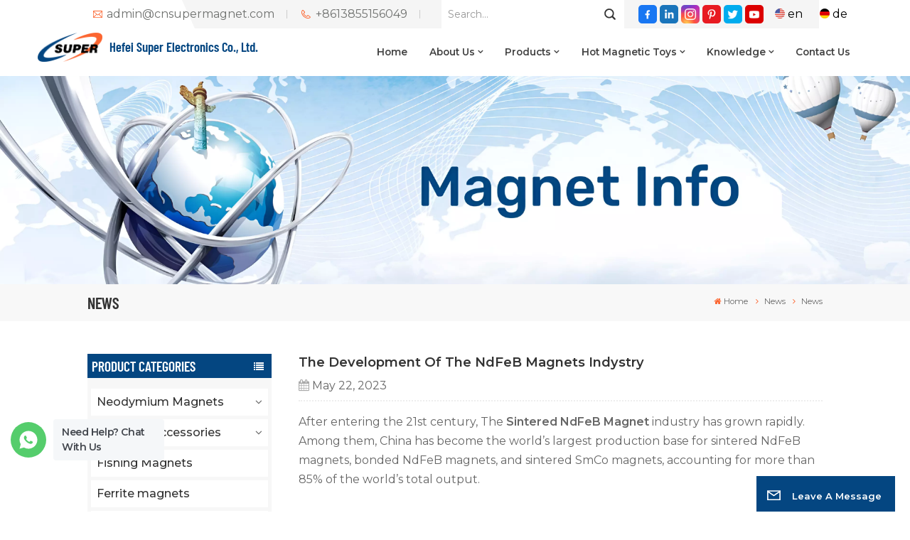

--- FILE ---
content_type: text/html; charset=UTF-8
request_url: https://www.cnsupermagnet.com/the-development-of-the-ndfeb-magnets-indystry
body_size: 19668
content:
<!DOCTYPE html PUBLIC "-//W3C//DTD XHTML 1.0 Transitional//EN" "http://www.w3.org/TR/xhtml1/DTD/xhtml1-transitional.dtd">
<html xmlns="http://www.w3.org/1999/xhtml">
<head>
<meta http-equiv="X-UA-Compatible" content="IE=edge">
<meta name="viewport" content="width=device-width, initial-scale=1.0,maximum-scale=1, user-scalable=no">
<meta http-equiv="Content-Type" content="text/html; charset=utf-8" />
<meta http-equiv="X-UA-Compatible" content="IE=edge,Chrome=1" />
<meta http-equiv="X-UA-Compatible" content="IE=9" />
<meta http-equiv="Content-Type" content="text/html; charset=utf-8" />
	<meta name="google-site-verification" content="e-rMj1A25XpUwYgyLG16AlXeTxIUXG6FRxAPGYQunW4" />

<meta name="yandex-verification" content="ed18e6779a731f99" />
	<meta name="csrf-token" content="yPyHEHiE1o4QBGZaKlVAR5vC8JUrJTzDLGz5ALNg">
	<title>The Development Of The NdFeB Magnets Indystry - Cnsupermagnet.com</title>
	<meta name="description" content="After entering the 21st century, The Sintered NdFeB Magnet industry has grown rapidly. Among them, China has become the world&rsquo;s largest production base for sintered NdFeB magnets, bonded NdFeB magnets, and sintered SmCo magnets, accounting for more than 85% of the world&rsquo;s total output.
&" />
	<meta name="keywords" content="The Development Of The NdFeB Magnets Indystry" />
	<link rel="shortcut icon" href="https://www.cnsupermagnet.com/favicon.ico" type="image/png">
	<link type="text/css" rel="stylesheet" href="https://www.cnsupermagnet.com/images/moban.css">
			<link rel="alternate" hreflang="en" href="https://www.cnsupermagnet.com/the-development-of-the-ndfeb-magnets-indystry" />
			<link rel="alternate" hreflang="de" href="https://de.cnsupermagnet.com/the-development-of-the-ndfeb-magnets-indystry" />
	<link type="text/css" rel="stylesheet" href="https://www.cnsupermagnet.com/front/css/font-awesome.min.css">
<link type="text/css" rel="stylesheet" href="https://www.cnsupermagnet.com/front/css/animate.css" />
<link type="text/css" rel="stylesheet" href="https://www.cnsupermagnet.com/front/css/style.css">
	<link rel="preconnect" href="https://fonts.googleapis.com">
<link rel="preconnect" href="https://fonts.gstatic.com" crossorigin>
<link href="https://fonts.googleapis.com/css2?family=Montserrat:wght@400;500;600&family=Roboto&display=swap" rel="stylesheet">
<script type="text/javascript" src="https://www.cnsupermagnet.com/front/js/jquery-1.8.3.js"></script>
<script type="text/javascript" src="https://www.cnsupermagnet.com/front/js/bootstrap.min.js"></script>
<script type="text/javascript" src="https://www.cnsupermagnet.com/front/js/swiper.min.js"></script>
<script type="text/javascript">
	$(document).on("scroll",function(){
		if($(document).scrollTop()>20){ 
			$("header").removeClass("large").addClass("small");
		}
		else{
			$("header").removeClass("small").addClass("large");
		}
	});
</script>

<!--[if ie9]
<script src="https://www.cnsupermagnet.com/front/js/html5shiv.min.js"></script>
<script src="https://www.cnsupermagnet.com/front/js/respond.min.js"></script>
-->
<!--[if IE 8]>
    <script src="https://oss.maxcdn.com/libs/html5shiv/3.7.0/html5shiv.js"></script>
    <script src="https://oss.maxcdn.com/libs/respond.js/1.3.0/respond.min.js"></script>
<![endif]-->
		<script>
			if( /Android|webOS|iPhone|iPad|iPod|BlackBerry|IEMobile|Opera Mini/i.test(navigator.userAgent) ) {
				$(function () {
					$('.phone img').attr("style","");
					$(".phone img").attr("width","");
					$(".phone img").attr("height","");

				})
			}
		</script>

		<!-- Google Tag Manager -->
<script>(function(w,d,s,l,i){w[l]=w[l]||[];w[l].push({'gtm.start':
new Date().getTime(),event:'gtm.js'});var f=d.getElementsByTagName(s)[0],
j=d.createElement(s),dl=l!='dataLayer'?'&l='+l:'';j.async=true;j.src=
'https://www.googletagmanager.com/gtm.js?id='+i+dl;f.parentNode.insertBefore(j,f);
})(window,document,'script','dataLayer','GTM-WCNTHFX');</script>
<!-- End Google Tag Manager -->
<!-- Google Tag Manager -->
<script>(function(w,d,s,l,i){w[l]=w[l]||[];w[l].push({'gtm.start':
new Date().getTime(),event:'gtm.js'});var f=d.getElementsByTagName(s)[0],
j=d.createElement(s),dl=l!='dataLayer'?'&l='+l:'';j.async=true;j.src=
'https://www.googletagmanager.com/gtm.js?id='+i+dl;f.parentNode.insertBefore(j,f);
})(window,document,'script','dataLayer','GTM-TDBXFSRT');</script>
<!-- End Google Tag Manager -->
	</head>
<body>
<svg xlmns="http://www.w3.org/2000/svg" version="1.1" class="hidden">
  <symbol id="icon-arrow-nav" viewBox="0 0 1024 1024">
		<path d="M581.632 781.824L802.816 563.2H99.328a51.2 51.2 0 0 1 0-102.4h703.488l-221.184-218.624a51.2 51.2 0 0 1 0-72.192 46.592 46.592 0 0 1 68.096 0l310.272 307.2a55.296 55.296 0 0 1 0 74.752l-310.272 307.2a46.592 46.592 0 0 1-68.096 0 51.2 51.2 0 0 1 0-77.312z"  p-id="9162"></path>
  </symbol>
  <symbol id="icon-home" viewBox="0 0 1024 1024" >
  <path d="M840.192497 1024h-178.309309a64.604822 64.604822 0 0 1-64.604823-64.604822V646.06179H419.615104v311.395243a64.604822 64.604822 0 0 1-64.604822 64.604822H181.22331a64.604822 64.604822 0 0 1-64.604822-64.604822V525.250772H76.563498a58.14434 58.14434 0 0 1-58.790388-38.762893A64.604822 64.604822 0 0 1 31.340122 416.068622L470.652914 18.102917a64.604822 64.604822 0 0 1 89.800703 0l432.852309 396.673609a64.604822 64.604822 0 0 1-45.869424 109.828198h-44.577327v436.728598a64.604822 64.604822 0 0 1-62.666678 62.666678zM422.199297 585.979305h179.601406a64.604822 64.604822 0 0 1 64.604822 64.604822v313.333388h175.725117V465.168287h109.182149L515.876289 64.618389 76.563498 462.584094h107.890053v501.333421h178.955358v-310.749195a64.604822 64.604822 0 0 1 58.790388-67.189015z" p-id="2464"></path>
  </symbol>
  <symbol id="icon-product" viewBox="0 0 1024 1024">
  <path d="M491.093 444.587c-21.76 0-42.538-4.31-58.624-12.246L112.085 274.688c-21.93-10.795-34.56-28.117-34.688-47.488-0.128-19.627 12.587-37.376 34.902-48.725L436.053 14.08C453.12 5.419 475.093 0.683 498.005 0.683c21.76 0 42.539 4.352 58.624 12.245l320.384 157.653c21.931 10.795 34.56 28.16 34.688 47.531 0.128 19.627-12.586 37.376-34.901 48.683L553.045 431.189c-17.066 8.662-39.04 13.44-61.994 13.44zM135.68 226.688l320.427 157.696c8.704 4.267 21.418 6.741 34.901 6.741 14.464 0 28.203-2.773 37.76-7.637l323.755-164.395a22.699 22.699 0 0 0 0.81-0.426L532.907 61.013c-8.704-4.266-21.462-6.784-34.944-6.784-14.422 0-28.16 2.774-37.718 7.638L136.533 226.219a98.816 98.816 0 0 0-0.81 0.426z m288.853 796.672c-11.093 0-22.613-2.944-34.432-8.661l-0.682-0.384-286.294-150.187c-34.261-16.939-60.074-53.205-60.074-84.48V374.741c0-28.373 20.864-48.981 49.536-48.981 11.093 0 22.613 2.901 34.432 8.661l0.682 0.342 286.294 150.186c34.261 16.939 60.074 53.206 60.074 84.523v404.907c0 28.373-20.821 48.981-49.536 48.981z m-10.624-56.661c2.688 1.28 4.864 2.048 6.571 2.517V569.515c0-8.662-12.075-27.648-30.379-36.608l-0.682-0.342L103.21 382.38a35.84 35.84 0 0 0-6.571-2.475v399.701c0 8.662 12.117 27.648 30.379 36.608l0.682 0.342L413.91 966.74z m164.566 56.661c-28.715 0-49.494-20.608-49.494-48.981V569.472c0-31.317 25.771-67.584 60.032-84.48l286.976-150.57c11.776-5.76 23.339-8.662 34.432-8.662 28.672 0 49.494 20.608 49.494 48.981v404.864c0 31.318-25.771 67.584-60.032 84.48L612.907 1014.7a78.592 78.592 0 0 1-34.432 8.661zM899.84 382.379L612.95 532.907c-18.305 8.96-30.422 27.946-30.422 36.608v399.701a36.992 36.992 0 0 0 6.613-2.517L876.032 816.17c18.261-8.918 30.379-27.904 30.379-36.566V379.904a36.395 36.395 0 0 0-6.571 2.475z" p-id="3372"></path>
  </symbol>
  <symbol id="con-mes" viewBox="0 0 1024 1024">
  <path d="M832 128H192c-70.656 0-128 57.344-128 128v384c0 70.656 57.344 128 128 128h127.808v65.408c0 24 13.44 45.568 34.944 56.192 8.896 4.288 18.368 6.464 27.776 6.464 13.504 0 26.88-4.416 38.08-12.992L570.048 768H832c70.656 0 128-57.344 128-128V256c0-70.656-57.344-128-128-128z m64 512c0 35.392-28.608 64-64 64l-272.576-0.064c-7.04 0-13.888 2.304-19.456 6.592L383.744 833.472v-97.536c0-17.664-14.336-31.936-31.936-31.936H192c-35.392 0-64-28.608-64-64V256c0-35.392 28.608-64 64-64h640c35.392 0 64 28.608 64 64v384zM320 384c-35.392 0-64 28.608-64 64 0 35.392 28.608 64 64 64 35.392 0 64-28.608 64-64 0-35.392-28.608-64-64-64z m192 0c-35.392 0-64 28.608-64 64 0 35.392 28.608 64 64 64 35.392 0 64-28.608 64-64 0-35.392-28.608-64-64-64z m192 0c-35.392 0-64 28.608-64 64 0 35.392 28.608 64 64 64 35.392 0 64-28.608 64-64 0-35.392-28.608-64-64-64z" p-id="7771"></path>
  </symbol>
  <symbol id="con-whatsapp" viewBox="0 0 1024 1024">
  <path d="M713.5 599.9c-10.9-5.6-65.2-32.2-75.3-35.8-10.1-3.8-17.5-5.6-24.8 5.6-7.4 11.1-28.4 35.8-35 43.3-6.4 7.4-12.9 8.3-23.8 2.8-64.8-32.4-107.3-57.8-150-131.1-11.3-19.5 11.3-18.1 32.4-60.2 3.6-7.4 1.8-13.7-1-19.3-2.8-5.6-24.8-59.8-34-81.9-8.9-21.5-18.1-18.5-24.8-18.9-6.4-0.4-13.7-0.4-21.1-0.4-7.4 0-19.3 2.8-29.4 13.7-10.1 11.1-38.6 37.8-38.6 92s39.5 106.7 44.9 114.1c5.6 7.4 77.7 118.6 188.4 166.5 70 30.2 97.4 32.8 132.4 27.6 21.3-3.2 65.2-26.6 74.3-52.5 9.1-25.8 9.1-47.9 6.4-52.5-2.7-4.9-10.1-7.7-21-13z m211.7-261.5c-22.6-53.7-55-101.9-96.3-143.3-41.3-41.3-89.5-73.8-143.3-96.3C630.6 75.7 572.2 64 512 64h-2c-60.6 0.3-119.3 12.3-174.5 35.9-53.3 22.8-101.1 55.2-142 96.5-40.9 41.3-73 89.3-95.2 142.8-23 55.4-34.6 114.3-34.3 174.9 0.3 69.4 16.9 138.3 48 199.9v152c0 25.4 20.6 46 46 46h152.1c61.6 31.1 130.5 47.7 199.9 48h2.1c59.9 0 118-11.6 172.7-34.3 53.5-22.3 101.6-54.3 142.8-95.2 41.3-40.9 73.8-88.7 96.5-142 23.6-55.2 35.6-113.9 35.9-174.5 0.3-60.9-11.5-120-34.8-175.6z m-151.1 438C704 845.8 611 884 512 884h-1.7c-60.3-0.3-120.2-15.3-173.1-43.5l-8.4-4.5H188V695.2l-4.5-8.4C155.3 633.9 140.3 574 140 513.7c-0.4-99.7 37.7-193.3 107.6-263.8 69.8-70.5 163.1-109.5 262.8-109.9h1.7c50 0 98.5 9.7 144.2 28.9 44.6 18.7 84.6 45.6 119 80 34.3 34.3 61.3 74.4 80 119 19.4 46.2 29.1 95.2 28.9 145.8-0.6 99.6-39.7 192.9-110.1 262.7z" p-id="2166"></path>
  </symbol>
  <symbol id="con-email" viewBox="0 0 1024 1024">
	<path d="M860.7 192.6h-697c-27.5 0-49.8 22.3-49.8 49.8V780c0 27.5 22.3 49.8 49.8 49.8h697c3.7 0 7.4-0.4 11-1.2 6.3 0 12.3-2.3 16.9-6.5v-1.5c13.5-9.1 21.7-24.3 21.9-40.6V242.3c0-27.5-22.3-49.7-49.8-49.7zM512.2 556L169.9 248.6h686.6L512.2 556zM163.7 309.8l229.5 206.4-229.5 228.7V309.8z m266.6 238.7l66.2 59.5c9.4 8.4 23.7 8.4 33.1 0l70.5-63 215.8 235H198.8l231.5-231.5z m206.3-36.8l224-199.1v443.1l-224-244z m0 0" p-id="2380"></path>
  </symbol>
  <symbol id="con-tel" viewBox="0 0 1024 1024">
  <path d="M506.189667 655.677307c3.924379 7.848759 11.773138 11.773138 19.621896 15.697517 19.621896 15.697517 39.243793 11.773138 47.092551 7.848759l39.243793-58.865689 0 0c7.848759-7.848759 15.697517-11.773138 23.546276-19.621896 7.848759-3.924379 15.697517-7.848759 27.470655-7.848759l0 0c7.848759-3.924379 19.621896 0 27.470655 0l3.924379 0c7.848759 3.924379 15.697517 7.848759 23.546276 15.697517L863.306134 722.390731l3.924379 0c7.848759 7.848759 11.773138 15.697517 15.697517 23.546276l0 0c3.924379 7.848759 7.848759 19.621896 7.848759 27.470655 0 11.773138 0 23.546276-3.924379 31.395034l0 0c-3.924379 11.773138-11.773138 19.621896-19.621896 27.470655-7.848759 7.848759-19.621896 15.697517-35.319413 23.546276l0 3.924379c-11.773138 7.848759-31.395034 15.697517-47.092551 19.621896-82.411965 27.470655-168.747285 23.546276-251.158227-3.924379-7.848759-3.924379-19.621896-7.848759-27.470655-11.773138l0-62.790068c15.697517 3.924379 31.395034 11.773138 47.092551 15.697517 70.638827 23.546276 145.20101 31.395034 211.915457 7.848759 15.697517-3.924379 27.470655-11.773138 35.319413-15.697517l3.924379-3.924379c7.848759-3.924379 15.697517-11.773138 23.546276-15.697517 0-3.924379 3.924379-3.924379 3.924379-7.848759l0 0 0 0c0 0 0 0 0-3.924379 0-3.924379 0-3.924379 0-3.924379l0 0c0-3.924379-3.924379-3.924379-3.924379-3.924379l0-3.924379L682.785711 651.752928l0 0c-3.924379 0-3.924379 0-7.848759 0l0 0-3.924379 0 0 0c-3.924379 0-3.924379 0-3.924379 0l0 0 0 0c-3.924379 0-3.924379 3.924379-3.924379 3.924379l0 0 0 0-47.092551 62.790068c0 3.924379-3.924379 7.848759-7.848759 7.848759 0 0-47.092551 31.395034-102.032838 3.924379L506.189667 655.677307zM298.198589 153.35983l113.805976 145.20101 0 3.924379c3.924379 7.848759 7.848759 15.697517 11.773138 23.546276 0 7.848759 3.924379 19.621896 0 27.470655 0 11.773138-3.924379 19.621896-7.848759 27.470655l0 3.924379c-7.848759 7.848759-11.773138 11.773138-19.621896 19.621896l-3.924379 0-54.94131 39.243793c-3.924379 7.848759-7.848759 27.470655 7.848759 47.092551 23.546276 35.319413 51.016931 70.638827 82.410941 98.108458l0 0 0 0c23.546276 23.546276 51.016931 47.092551 78.487585 66.714448l0 74.563206c-3.924379-3.924379-11.773138-7.848759-15.697517-11.773138-39.243793-27.470655-74.563206-54.94131-105.957217-86.335321l0 0c-31.395034-31.395034-62.790068-66.714448-86.335321-105.957217-47.092551-62.790068-7.848759-117.730355-7.848759-117.730355 0-3.924379 3.924379-3.924379 7.848759-7.848759l58.865689-43.168172 3.924379-3.924379c0 0 0 0 3.924379 0l0-3.924379c0 0 0 0 0-3.924379l0-3.924379c0-3.924379 0-3.924379 0-3.924379l0 0 0 0L251.107061 188.67822l0 0c-3.924379 0-3.924379 0-3.924379-3.924379l-3.924379 0c0 0 0 0-3.924379 0l-3.924379 0 0 0c-3.924379 0-3.924379 3.924379-7.848759 3.924379-3.924379 7.848759-11.773138 15.697517-15.697517 23.546276-7.848759 11.773138-15.697517 23.546276-19.621896 39.243793-23.546276 66.714448-15.697517 141.27663 7.848759 211.915457 23.546276 78.487585 74.563206 153.049768 137.352251 215.839837 51.016931 51.016931 105.957217 94.184079 168.747285 121.654734l0 62.790068c-78.487585-31.395034-149.125389-82.410941-211.915457-141.27663-66.714448-70.638827-121.654734-153.049768-153.049768-239.386112-27.470655-82.410941-31.395034-168.747285-3.924379-251.158227 7.848759-19.621896 15.697517-35.319413 23.546276-47.092551l0 0 0 0c7.848759-15.697517 15.697517-27.470655 23.546276-35.319413 7.848759-7.848759 15.697517-15.697517 27.470655-19.621896l3.924379 0c7.848759-3.924379 15.697517-3.924379 27.470655-3.924379 11.773138 0 19.621896 3.924379 27.470655 7.848759l3.924379 0L298.198589 153.35983zM298.198589 153.35983 298.198589 153.35983 298.198589 153.35983 298.198589 153.35983zM298.198589 153.35983 298.198589 153.35983 298.198589 153.35983 298.198589 153.35983z" p-id="3578"></path>
  </symbol>
  <symbol id="con-skype" viewBox="0 0 1024 1024" >
  <path d="M352 128c-123.36 0-224 100.64-224 224 0 32.992 10.112 63.616 23.008 92A368.896 368.896 0 0 0 144 512c0 202.88 165.12 368 368 368 23.36 0 45.888-2.88 68-7.008 28.384 12.896 59.008 23.008 92 23.008 123.36 0 224-100.64 224-224 0-32.992-10.112-63.616-23.008-92 4.16-22.112 7.008-44.64 7.008-68 0-202.88-165.12-368-368-368-23.36 0-45.888 2.88-68 7.008C415.616 138.112 384.992 128 352 128z m0 64c27.616 0 53.376 6.72 76 19.008a32 32 0 0 0 22.016 2.976A306.784 306.784 0 0 1 512 208c168.256 0 304 135.744 304 304 0 21.376-1.888 41.888-6.016 62.016a32 32 0 0 0 3.008 21.984c12.256 22.624 19.008 48.384 19.008 76 0 88.736-71.264 160-160 160-27.616 0-53.376-6.72-76-19.008a32 32 0 0 0-22.016-2.976A306.784 306.784 0 0 1 512 816 303.552 303.552 0 0 1 208 512c0-21.376 1.888-41.888 6.016-62.016a32 32 0 0 0-3.008-21.984A158.592 158.592 0 0 1 192 352c0-88.736 71.264-160 160-160z m155.008 100.992c-79.136 0-164 33.504-164 123.008 0 43.136 15.232 88.736 100 110.016l105.984 25.984c31.872 7.872 40 25.888 40 42.016 0 26.88-26.624 52.992-74.976 52.992-94.528 0-82.4-72-133.024-72-22.72 0-39.008 15.616-39.008 37.984 0 43.648 53.632 101.024 172.032 101.024 112.608 0 168-54.4 168-127.04 0-46.976-21.632-96-107.008-114.976l-78.016-18.016c-29.632-6.72-64-15.104-64-42.976 0-28 23.744-48 67.008-48 87.136 0 79.744 60 123.008 60 22.72 0 41.984-12.992 41.984-36 0-53.76-85.12-94.016-157.984-94.016z" p-id="10267"></path>
  </symbol>
  <symbol id="con-code" viewBox="0 0 1024 1024" >
  <path d="M112 195.84A83.84 83.84 0 0 1 195.84 112h202.992a83.84 83.84 0 0 1 83.84 83.84v202.992a83.84 83.84 0 0 1-83.84 83.84H195.84A83.84 83.84 0 0 1 112 398.832V195.84zM195.84 176A19.84 19.84 0 0 0 176 195.84v202.992c0 10.96 8.88 19.84 19.84 19.84h202.992a19.84 19.84 0 0 0 19.84-19.84V195.84A19.84 19.84 0 0 0 398.832 176H195.84z m345.488 19.84A83.84 83.84 0 0 1 625.168 112H828.16A83.84 83.84 0 0 1 912 195.84v202.992a83.84 83.84 0 0 1-83.84 83.84H625.184a83.84 83.84 0 0 1-83.84-83.84V195.84z m83.84-19.84a19.84 19.84 0 0 0-19.84 19.84v202.992c0 10.96 8.88 19.84 19.84 19.84H828.16A19.84 19.84 0 0 0 848 398.832V195.84A19.84 19.84 0 0 0 828.16 176H625.184zM112 625.168a83.84 83.84 0 0 1 83.84-83.84h202.992a83.84 83.84 0 0 1 83.84 83.84V828.16A83.84 83.84 0 0 1 398.832 912H195.84A83.84 83.84 0 0 1 112 828.16V625.184z m83.84-19.84a19.84 19.84 0 0 0-19.84 19.84V828.16c0 10.944 8.88 19.824 19.84 19.824h202.992a19.84 19.84 0 0 0 19.84-19.84V625.184a19.84 19.84 0 0 0-19.84-19.84H195.84z m345.488-32a32 32 0 0 1 32-32h88.16a32 32 0 0 1 32 32v86.832h49.088v-86.832a32 32 0 0 1 32-32h95.84a32 32 0 0 1 0 64h-63.84v86.832a32 32 0 0 1-32 32h-113.072a32 32 0 0 1-32-32v-86.832h-24.16v92.592a32 32 0 1 1-64 0v-124.592z m329.088 54.256a32 32 0 0 1 32 32v53.184a32 32 0 0 1-64 0v-53.184a32 32 0 0 1 32-32z m-240.912 150.832a32 32 0 0 1 32-32h134.16a32 32 0 0 1 0 64h-102.16v29.92H838.4v-21.184a32 32 0 0 1 64 0v53.184a32 32 0 0 1-32 32H661.504a32 32 0 0 1-32-32v-93.92z m-56.16-12.832a32 32 0 0 1 32 32v74.752a32 32 0 1 1-64 0v-74.752a32 32 0 0 1 32-32z" p-id="2649"></path>
  </symbol>
  <symbol id="con-add" viewBox="0 0 1024 1024" >
 <path d="M877.216 491.808M895.904 448c0-212.064-171.936-384-384-384-212.064 0-384 171.936-384 384 0 104.672 42.016 199.456 109.92 268.736L237.664 716.736l1.568 1.568c0.768 0.768 1.536 1.568 2.336 2.336l217.12 217.12c29.376 29.376 76.992 29.376 106.368 0l217.12-217.12c0.768-0.768 1.568-1.536 2.336-2.336l1.568-1.568-0.16 0C853.888 647.456 895.904 552.672 895.904 448zM565.088 847.36c-53.12 53.12-53.152 53.248-106.368 0L285.76 673.472C228 615.648 191.904 536.224 191.904 448c0-176.736 143.264-320 320-320 176.736 0 320 143.264 320 320 0 88.224-36.096 167.648-93.856 225.472L565.088 847.36zM512 256c-106.048 0-192 85.952-192 192s85.952 192 192 192 192-85.952 192-192S618.048 256 512 256zM512 576c-70.688 0-128-57.312-128-128s57.312-128 128-128 128 57.312 128 128S582.688 576 512 576z" p-id="3352"></path>
 </symbol>
 <symbol id="icon-im" viewBox="0 0 1024 1024" >
 <path d="M279.499 275C251.102 275 228 298.095 228 326.483 228 354.889 251.102 378 279.499 378 307.897 378 331 354.89 331 326.483c0.001-28.389-23.103-51.483-51.501-51.483z m143.018 0C394.111 275 371 298.095 371 326.483 371 354.889 394.11 378 422.517 378 450.905 378 474 354.89 474 326.483 474 298.094 450.905 275 422.517 275z m142.001 5C536.111 280 513 303.112 513 331.518 513 359.906 536.11 383 564.518 383 592.905 383 616 359.906 616 331.518 616 303.111 592.906 280 564.518 280z m337.218 93.499H799.634V156.266C799.634 94.914 749.636 45 688.179 45h-531.76C94.983 45 45 94.913 45 156.266v358.177c0 60.704 48.929 110.211 109.473 111.25l-1.19 159.84 231.09-159.354v126.426c0 51.892 42.288 94.109 94.265 94.109h239.477L909.901 979l-0.942-132.56C957.573 842.744 996 802.07 996 752.605V467.604c0-51.89-42.286-94.105-94.264-94.105zM368.253 571.03L208.973 681l0.816-109.97H156.77c-31.303 0-56.771-25.474-56.771-56.787V155.79C100 124.476 125.467 99 156.771 99h531.424C719.517 99 745 124.476 745 155.79v358.453c0 31.313-25.483 56.788-56.805 56.788H368.253zM941 752.934c0 21.851-17.774 39.628-39.62 39.628h-47.764l0.602 82.438-119.309-82.438H478.622c-21.847 0-39.622-17.777-39.622-39.628v-127.03h248.992c61.408 0 111.366-49.97 111.366-111.388V428h102.021C923.226 428 941 445.777 941 467.627v285.307z" p-id="5831"></path>
 </symbol>
<symbol id="icon-whatsapp" viewBox="0 0 1024 1024" >
<path d="M713.5 599.9c-10.9-5.6-65.2-32.2-75.3-35.8-10.1-3.8-17.5-5.6-24.8 5.6-7.4 11.1-28.4 35.8-35 43.3-6.4 7.4-12.9 8.3-23.8 2.8-64.8-32.4-107.3-57.8-150-131.1-11.3-19.5 11.3-18.1 32.4-60.2 3.6-7.4 1.8-13.7-1-19.3-2.8-5.6-24.8-59.8-34-81.9-8.9-21.5-18.1-18.5-24.8-18.9-6.4-0.4-13.7-0.4-21.1-0.4-7.4 0-19.3 2.8-29.4 13.7-10.1 11.1-38.6 37.8-38.6 92s39.5 106.7 44.9 114.1c5.6 7.4 77.7 118.6 188.4 166.5 70 30.2 97.4 32.8 132.4 27.6 21.3-3.2 65.2-26.6 74.3-52.5 9.1-25.8 9.1-47.9 6.4-52.5-2.7-4.9-10.1-7.7-21-13z m211.7-261.5c-22.6-53.7-55-101.9-96.3-143.3-41.3-41.3-89.5-73.8-143.3-96.3C630.6 75.7 572.2 64 512 64h-2c-60.6 0.3-119.3 12.3-174.5 35.9-53.3 22.8-101.1 55.2-142 96.5-40.9 41.3-73 89.3-95.2 142.8-23 55.4-34.6 114.3-34.3 174.9 0.3 69.4 16.9 138.3 48 199.9v152c0 25.4 20.6 46 46 46h152.1c61.6 31.1 130.5 47.7 199.9 48h2.1c59.9 0 118-11.6 172.7-34.3 53.5-22.3 101.6-54.3 142.8-95.2 41.3-40.9 73.8-88.7 96.5-142 23.6-55.2 35.6-113.9 35.9-174.5 0.3-60.9-11.5-120-34.8-175.6z m-151.1 438C704 845.8 611 884 512 884h-1.7c-60.3-0.3-120.2-15.3-173.1-43.5l-8.4-4.5H188V695.2l-4.5-8.4C155.3 633.9 140.3 574 140 513.7c-0.4-99.7 37.7-193.3 107.6-263.8 69.8-70.5 163.1-109.5 262.8-109.9h1.7c50 0 98.5 9.7 144.2 28.9 44.6 18.7 84.6 45.6 119 80 34.3 34.3 61.3 74.4 80 119 19.4 46.2 29.1 95.2 28.9 145.8-0.6 99.6-39.7 192.9-110.1 262.7z" p-id="2166"></path>
</symbol>
<symbol id="fixed-email-close" viewBox="0 0 800 800">
	<g transform="matrix(1.000730037689209,0,0,1.0236200094223022,399,310.5)" opacity="1" style="display: block;"><g opacity="1" transform="matrix(1,0,0,1,0,0)"><path stroke-linecap="butt" stroke-linejoin="miter" fill-opacity="0" stroke-miterlimit="3" stroke="rgb(255,255,255)" stroke-opacity="1" stroke-width="40" d=" M-255.25,-31.75 C-255.25,-31.75 255.2519989013672,-31.746999740600586 255.2519989013672,-31.746999740600586"></path></g></g><g transform="matrix(1,0,0,1,400,329.531005859375)" opacity="1" style="display: block;"><g opacity="1" transform="matrix(1,0,0,1,0,0)"><path fill="rgb(255,255,255)" fill-opacity="1" d=" M-0.5,127 C-0.5,127 -236.5,-33.5 -236.5,-33.5 C-236.5,-33.5 -236,287 -236,287 C-236,287 234.5,287 234.5,287 C234.5,287 234.5,-33 234.5,-33 C234.5,-33 -0.5,127 -0.5,127z"></path><path stroke-linecap="butt" stroke-linejoin="miter" fill-opacity="0" stroke-miterlimit="3" stroke="rgb(255,255,255)" stroke-opacity="1" stroke-width="40" d=" M-0.5,127 C-0.5,127 -236.5,-33.5 -236.5,-33.5 C-236.5,-33.5 -236,287 -236,287 C-236,287 234.5,287 234.5,287 C234.5,287 234.5,-33 234.5,-33 C234.5,-33 -0.5,127 -0.5,127z"></path></g></g><g transform="matrix(1,0,0,1,399,593.875)" opacity="1" style="display: block;"><g opacity="1" transform="matrix(1,0,0,1,0,0)"><path fill-opacity="1" d=" M-156,28.5 C-156,28.5 -156,-142 -156,-142 C-156,-142 155,-142 155,-142 C155,-142 155,27 155,27"></path><path stroke-linecap="butt" stroke-linejoin="miter" fill-opacity="0" stroke-miterlimit="3" stroke="rgb(255,255,255)" stroke-opacity="1" stroke-width="40" d=" M-156,28.5 C-156,28.5 -156,-142 -156,-142 C-156,-142 155,-142 155,-142 C155,-142 155,27 155,27"></path></g><g opacity="1" transform="matrix(0.9261299967765808,0,0,1,0,0)"><path fill-opacity="1" d=" M-124,-21 C-124,-21 -1,-21 -1,-21 M-124,-83 C-124,-83 118,-83 118,-83"></path><path stroke-linecap="butt" stroke-linejoin="miter" fill-opacity="0" stroke-miterlimit="3" stroke="rgb(255,255,255)" stroke-opacity="1" stroke-width="40" d=" M-124,-21 C-124,-21 -1,-21 -1,-21 M-124,-83 C-124,-83 118,-83 118,-83"></path></g></g><g transform="matrix(1,0,0,1,400,329.531005859375)" opacity="1" style="display: block;"><g opacity="1" transform="matrix(1,0,0,1,0,0)"><path fill-opacity="1" d=" M-0.5,127 C-0.5,127 -236.5,-33.5 -236.5,-33.5 C-236.5,-33.5 -236,287 -236,287 C-236,287 234.5,287 234.5,287 C234.5,287 234.5,-33 234.5,-33 C234.5,-33 -0.5,127 -0.5,127z"></path><path stroke-linecap="butt" stroke-linejoin="miter" fill-opacity="0" stroke-miterlimit="3" stroke="rgb(255,255,255)" stroke-opacity="1" stroke-width="40" d=" M-0.5,127 C-0.5,127 -236.5,-33.5 -236.5,-33.5 C-236.5,-33.5 -236,287 -236,287 C-236,287 234.5,287 234.5,287 C234.5,287 234.5,-33 234.5,-33 C234.5,-33 -0.5,127 -0.5,127z"></path></g></g>
</symbol>
<symbol id="fixed-email-open" viewBox="0 0 800 800">
	<g transform="matrix(1.000730037689209,0,0,1.0236200094223022,399,310.5)" opacity="1" style="display: block;"><g opacity="1" transform="matrix(1,0,0,1,0,0)"><path stroke-linecap="butt" stroke-linejoin="miter" fill-opacity="0" stroke-miterlimit="3" stroke="rgb(255,255,255)" stroke-opacity="1" stroke-width="40" d=" M-255.25,-31.75 C-255.25,-31.75 255.2519989013672,-31.746999740600586 255.2519989013672,-31.746999740600586"></path></g></g><g transform="matrix(1,0,0,1,400,329.531005859375)" opacity="1" style="display: block;"><g opacity="1" transform="matrix(1,0,0,1,0,0)"><path fill="rgb(255,255,255)" fill-opacity="1" d=" M21.8818416595459,-207.9999237060547 C21.8818416595459,-207.9999237060547 -236.5,-33.5 -236.5,-33.5 C-236.5,-33.5 -236,287 -236,287 C-236,287 234.5,287 234.5,287 C234.5,287 234.5,-33 234.5,-33 C234.5,-33 21.8818416595459,-207.9999237060547 21.8818416595459,-207.9999237060547z"></path><path stroke-linecap="butt" stroke-linejoin="miter" fill-opacity="0" stroke-miterlimit="3" stroke="rgb(255,255,255)" stroke-opacity="1" stroke-width="40" d=" M21.8818416595459,-207.9999237060547 C21.8818416595459,-207.9999237060547 -236.5,-33.5 -236.5,-33.5 C-236.5,-33.5 -236,287 -236,287 C-236,287 234.5,287 234.5,287 C234.5,287 234.5,-33 234.5,-33 C234.5,-33 21.8818416595459,-207.9999237060547 21.8818416595459,-207.9999237060547z"></path></g></g><g transform="matrix(1,0,0,1,399,327.875)" opacity="1" style="display: block;"><g opacity="1" transform="matrix(1,0,0,1,0,0)"><path fill-opacity="1" d=" M-156,28.5 C-156,28.5 -156,-142 -156,-142 C-156,-142 155,-142 155,-142 C155,-142 155,27 155,27"></path><path stroke-linecap="butt" stroke-linejoin="miter" fill-opacity="0" stroke-miterlimit="3" stroke="rgb(255,255,255)" stroke-opacity="1" stroke-width="40" d=" M-156,28.5 C-156,28.5 -156,-142 -156,-142 C-156,-142 155,-142 155,-142 C155,-142 155,27 155,27"></path></g><g opacity="1" transform="matrix(0.9261299967765808,0,0,1,0,0)"><path fill="rgb(255,255,255)" fill-opacity="1" d=" M-124,-21 C-124,-21 -1,-21 -1,-21 M-124,-83 C-124,-83 118,-83 118,-83"></path><path stroke-linecap="butt" stroke-linejoin="miter" fill-opacity="0" stroke-miterlimit="3" stroke="rgb(255,255,255)" stroke-opacity="1" stroke-width="40" d=" M-124,-21 C-124,-21 -1,-21 -1,-21 M-124,-83 C-124,-83 118,-83 118,-83"></path></g></g><g transform="matrix(1,0,0,1,400,329.531005859375)" opacity="1" style="display: block;"><g opacity="1" transform="matrix(1,0,0,1,0,0)"><path fill-opacity="1" d=" M-0.5,127 C-0.5,127 -236.5,-33.5 -236.5,-33.5 C-236.5,-33.5 -236,287 -236,287 C-236,287 234.5,287 234.5,287 C234.5,287 234.5,-33 234.5,-33 C234.5,-33 -0.5,127 -0.5,127z"></path><path stroke-linecap="butt" stroke-linejoin="miter" fill-opacity="0" stroke-miterlimit="3" stroke="rgb(255,255,255)" stroke-opacity="1" stroke-width="40" d=" M-0.5,127 C-0.5,127 -236.5,-33.5 -236.5,-33.5 C-236.5,-33.5 -236,287 -236,287 C-236,287 234.5,287 234.5,287 C234.5,287 234.5,-33 234.5,-33 C234.5,-33 -0.5,127 -0.5,127z"></path></g></g>
</symbol>
</svg>
<header class="large">
	<div class="top_section hidden_mob">
		<div class="top_info">
			<div class="top_con">
															<a rel="nofollow" target="_blank" href="mailto:admin@cnsupermagnet.com" class="email"><svg class="icon"><use xlink:href="#con-email"></use></svg>admin@cnsupermagnet.com</a>
																				<a rel="nofollow" href="Tel:+8613855156049" class="tel"><svg class="icon"><use xlink:href="#con-tel"></use></svg>+8613855156049</a>
							</div>
			<div class="hidden_mob">
				<div class="search_web">
					<form action="https://www.cnsupermagnet.com/search" method="get">
						<input name="search_keyword" type="text" class="form-control" value="Search..." onfocus="if(this.value=='Search...'){this.value='';}" onblur="if(this.value==''){this.value='Search...';}" placeholder="Search...">
						<input type="submit" class="search_btn" value="">
					</form>
				</div>
			</div>
			<div class="top_sns">
																			<a rel="nofollow" target="_blank" href="https://www.facebook.com/neodymiummagent"><img src="https://www.cnsupermagnet.com/storage/uploads/images/202305/22/1684722984_eq8ghRQ4Uy.jpg" alt="facebook"/></a>
											<a rel="nofollow" target="_blank" href="https://www.linkedin.com/in/yolanda-yang-a74117203/"><img src="https://www.cnsupermagnet.com/storage/uploads/images/202305/22/1684723002_QG6ztxP5CH.jpg" alt="linkedin"/></a>
											<a rel="nofollow" target="_blank" href="https://www.instagram.com/super07295/"><img src="https://www.cnsupermagnet.com/storage/uploads/images/202305/22/1684723015_slYJUIYfoS.jpg" alt="instagram"/></a>
											<a rel="nofollow" target="_blank" href="https://www.pinterest.com"><img src="https://www.cnsupermagnet.com/storage/uploads/images/202305/22/1684723030_lC1L4z3u0c.jpg" alt="pinterest"/></a>
											<a rel="nofollow" target="_blank" href="https://twitter.com/home"><img src="https://www.cnsupermagnet.com/storage/uploads/images/202305/22/1684723048_sv8EkKyjHY.jpg" alt="twitter"/></a>
											<a rel="nofollow" target="_blank" href="https://www.youtube.com/channel/UCC923Jl1DAsrH3QwwwTO8sw"><img src="https://www.cnsupermagnet.com/storage/uploads/images/202305/22/1684723058_OqVr7Jqsdy.jpg" alt="youtube"/></a>
												</div>
			<div class="web_language">
									<a href="https://www.cnsupermagnet.com/the-development-of-the-ndfeb-magnets-indystry"><img src="https://www.cnsupermagnet.com/storage/uploads/images/202305/22/1684721315_btBpiXzNY7.png">en</a>
									<a href="https://de.cnsupermagnet.com/the-development-of-the-ndfeb-magnets-indystry"><img src="https://www.cnsupermagnet.com/storage/uploads/images/202305/22/1684721341_iaK1rDQVHo.png">de</a>
							</div>
		</div>
	</div>
	<div class="nav_section">
		<div class="main">
							<a id="logo" href="/"><img src="https://www.cnsupermagnet.com/storage/uploads/images/202305/22/1684721508_A7RN1mOkIt.png" alt="Hefei Super Electronics Co., Ltd." />Hefei Super Electronics Co., Ltd.</a>
						<div class="nav_r">
				<div class="header-navigation">
					<nav class="main-navigation">
						<div class="main-navigation-inner">
						<div class="hidden_web nav_con clearfix">
																								<a rel="nofollow" href="Tel:+8613855156049">+8613855156049</a>
																															<a rel="nofollow" target="_blank" href="mailto:admin@cnsupermagnet.com" class="email_btn">Get A Quote</a>
													</div>
							<ul id="menu-main-menu" class="main-menu clearfix">
								<li class=""><a href="/">Home</a></li>

																									<li class=" menu-children  "><a href="about-us">About us</a>
																					<ul class="sub-menu">
																									<li><a href="https://www.cnsupermagnet.com/our-certificate">Our certificate</a></li>
																									<li><a href="https://www.cnsupermagnet.com/customized-service">Customized Service</a></li>
																									<li><a href="https://www.cnsupermagnet.com/dropshipping-service">Dropshipping Service</a></li>
																							</ul>
																			</li>
								
																									<li class="menu-children "><a href="https://www.cnsupermagnet.com/products">Products</a>
										<ul class="sub-menu">
																							<li  class="menu-children" >
													<a href="https://www.cnsupermagnet.com/neodymium-magnets" class="title">Neodymium Magnets</a>
																											<ul class="sub-menu">
																															<li><a href="https://www.cnsupermagnet.com/disc-neodymium-magnets">Disc Neodymium Magnets</a></li>
																															<li><a href="https://www.cnsupermagnet.com/block-neodymium-magnets">Block Neodymium Magnets</a></li>
																															<li><a href="https://www.cnsupermagnet.com/countersunk-magnets">Countersunk Magnets</a></li>
																															<li><a href="https://www.cnsupermagnet.com/arc-neodymium-magnets">Arc Neodymium Magnets</a></li>
																															<li><a href="https://www.cnsupermagnet.com/ring-neodymium-magnets">Ring Neodymium Magnets</a></li>
																													</ul>
																									</li>
																							<li  class="menu-children" >
													<a href="https://www.cnsupermagnet.com/magnets-accessories" class="title">Magnets Accessories</a>
																											<ul class="sub-menu">
																															<li><a href="https://www.cnsupermagnet.com/pot-magnets">Pot Magnets</a></li>
																															<li><a href="https://www.cnsupermagnet.com/magnetic-hooks">Magnetic Hooks</a></li>
																															<li><a href="https://www.cnsupermagnet.com/magnetic-push-pins">Magnetic Push Pins</a></li>
																															<li><a href="https://www.cnsupermagnet.com/magnetic-name-badges">Magnetic Name Badges</a></li>
																															<li><a href="https://www.cnsupermagnet.com/pvc-magnet-buttons">PVC Magnet Buttons</a></li>
																													</ul>
																									</li>
																							<li >
													<a href="https://www.cnsupermagnet.com/fishing-magnets" class="title">Fishing Magnets</a>
																									</li>
																							<li >
													<a href="https://www.cnsupermagnet.com/ferrite-magnets" class="title">Ferrite magnets</a>
																									</li>
																							<li >
													<a href="https://www.cnsupermagnet.com/rubber-magnets" class="title">Rubber Magnets</a>
																									</li>
																							<li >
													<a href="https://www.cnsupermagnet.com/samarium-cobalt-magnets" class="title">Samarium Cobalt Magnets</a>
																									</li>
																							<li >
													<a href="https://www.cnsupermagnet.com/alnico-magnets" class="title">Alnico Magnets</a>
																									</li>
																							<li  class="menu-children" >
													<a href="https://www.cnsupermagnet.com/hot-magnetic-toys" class="title">Hot Magnetic Toys</a>
																											<ul class="sub-menu">
																															<li><a href="https://www.cnsupermagnet.com/magnetic-balls">Magnetic balls</a></li>
																															<li><a href="https://www.cnsupermagnet.com/magnetic-sticks-and-balls">Magnetic sticks and balls</a></li>
																															<li><a href="https://www.cnsupermagnet.com/magnetic-drawing-boards">Magnetic drawing boards</a></li>
																													</ul>
																									</li>
																					</ul>
									</li>
								
																									<li class="  menu-children  "><a href="https://www.cnsupermagnet.com/hot-magnetic-toys">Hot Magnetic Toys</a>
																				<ul class="sub-menu">
																							<li >
													<a href="https://www.cnsupermagnet.com/magnetic-balls" class="title">Magnetic balls</a>
																									</li>
																							<li >
													<a href="https://www.cnsupermagnet.com/magnetic-sticks-and-balls" class="title">Magnetic sticks and balls</a>
																									</li>
																							<li >
													<a href="https://www.cnsupermagnet.com/magnetic-drawing-boards" class="title">Magnetic drawing boards</a>
																									</li>
																					</ul>
																			</li>
								
																									<li class="  menu-children  "><a href="knowledge">Knowledge</a>
																					<ul class="sub-menu">
																									<li><a href="https://www.cnsupermagnet.com/news">News</a></li>
																																																					<li><a href="blog">Blog</a></li>
																																																						<li><a href="https://www.cnsupermagnet.com/download">download</a></li>
																								</ul>
																			</li>
								


																									<li class=" "><a href="contact-us">Contact us</a>
																			</li>
															</ul>
							<div class="mob_language clearfix">
								<p>Please select your language :</p>
																	<a href="https://www.cnsupermagnet.com/the-development-of-the-ndfeb-magnets-indystry">EN</a>
																	<a href="https://de.cnsupermagnet.com/the-development-of-the-ndfeb-magnets-indystry">de</a>
															</div>
							<div class="mob_sns">
								<p>social sharing :</p>
																																			<a rel="nofollow" target="_blank" href="https://www.facebook.com/neodymiummagent"><img src="https://www.cnsupermagnet.com/storage/uploads/images/202305/22/1684722984_eq8ghRQ4Uy.jpg" alt="facebook"/></a>
																			<a rel="nofollow" target="_blank" href="https://www.linkedin.com/in/yolanda-yang-a74117203/"><img src="https://www.cnsupermagnet.com/storage/uploads/images/202305/22/1684723002_QG6ztxP5CH.jpg" alt="linkedin"/></a>
																			<a rel="nofollow" target="_blank" href="https://www.instagram.com/super07295/"><img src="https://www.cnsupermagnet.com/storage/uploads/images/202305/22/1684723015_slYJUIYfoS.jpg" alt="instagram"/></a>
																			<a rel="nofollow" target="_blank" href="https://www.pinterest.com"><img src="https://www.cnsupermagnet.com/storage/uploads/images/202305/22/1684723030_lC1L4z3u0c.jpg" alt="pinterest"/></a>
																			<a rel="nofollow" target="_blank" href="https://twitter.com/home"><img src="https://www.cnsupermagnet.com/storage/uploads/images/202305/22/1684723048_sv8EkKyjHY.jpg" alt="twitter"/></a>
																			<a rel="nofollow" target="_blank" href="https://www.youtube.com/channel/UCC923Jl1DAsrH3QwwwTO8sw"><img src="https://www.cnsupermagnet.com/storage/uploads/images/202305/22/1684723058_OqVr7Jqsdy.jpg" alt="youtube"/></a>
																								</div>
						</div>
					</nav>
				</div>
				<div class="search_section hidden_web">
					<i class="ico_search"></i>
					<div class="search_input">
						<div class="close-search"><i class="fa fa-close"></i></div>
						<div class="search_title">What Are You Looking For?</div>
						<form action="https://www.cnsupermagnet.com/search" method="get">
							<div class="search_main">
								<input name="search_keyword" type="text" class="form-control" value="Search..." onfocus="if(this.value=='Search...'){this.value='';}" onblur="if(this.value==''){this.value='Search...';}" placeholder="Search...">
								<input type="submit" class="search_btn btn_search1" value="">
							</div>
						</form>
						<div class="search_tags">
															<a href="https://www.cnsupermagnet.com/round-disc-ndfeb-magnets">Round Disc NdFeB Magnets</a>
															<a href="https://www.cnsupermagnet.com/rare-earth-neodymium-sphere-magnet">Rare Earth Neodymium Sphere Magnet</a>
															<a href="https://www.cnsupermagnet.com/n52-countersunk-hole-neodymium-magnet">N52 Countersunk Hole Neodymium Magnet</a>
															<a href="https://www.cnsupermagnet.com/wholesale-color-magnetic-balls-manufacturer">Wholesale Color Magnetic Balls Manufacturer</a>
															<a href="https://www.cnsupermagnet.com/industrial-arc-neodymium-magnet-manufacturer">Industrial Arc Neodymium Magnet Manufacturer</a>
															<a href="https://www.cnsupermagnet.com/black-round-ferrite-magnets-with-hole">Black Round Ferrite Magnets With Hole</a>
															<a href="https://www.cnsupermagnet.com/magnetic-sticks-and-balls-toys-set">Magnetic Sticks And Balls Toys Set</a>
															<a href="https://www.cnsupermagnet.com/5mm-buckyballs-toys-set-831">5mm Buckyballs Toys Set</a>
													</div>
					</div>
				</div>
				<div class="top_overly"></div>
			</div>
		</div>
		<div id="menu-mobile" class="hidden_web">
			<div class="mob_logo hidden_web"><a href="/"><img src="https://www.cnsupermagnet.com/storage/uploads/images/202305/22/1684721508_A7RN1mOkIt.png" alt="Hefei Super Electronics Co., Ltd." /></a></div>
			<span class="btn-nav-mobile open-menu"><i></i><span></span></span>
		</div>
   </div>
</header>
<div class="height"></div>
<div class="n_banner">
	<div class="img">
					<a >
				<picture>
					<source type="image/webp" srcset="https://www.cnsupermagnet.com/storage/uploads/images/202408/27/1724738565_3PtgADusxH.webp">
					<source type="image/jpeg" srcset="https://www.cnsupermagnet.com/storage/uploads/images/202408/27/1724738565_3PtgADusxH.png">
					<img src="https://www.cnsupermagnet.com/storage/uploads/images/202408/27/1724738565_3PtgADusxH.png" alt="NEWS">
				</picture>
			</a>
			</div>
</div>
<div class="mbx_section">
	<div class="container clearfix">
		<div class="n_title">News</div>
		<div class="mbx">
			<a href="/"><span class="fa fa-home"></span>Home</a>
							<i class="fa fa-angle-right"></i><a href="https://www.cnsupermagnet.com/news"><h2>News</h2></a>
						<i class="fa fa-angle-right"></i>News
		</div>
  </div>
</div>
<div class="n_main">
	<div class="container">
		<div id="main" class="n_left penci-main-sticky-sidebar">
    <div class="theiaStickySidebar">
        <div class="modules">
            <section class="block left_nav">
                <div class="unfold nav_h4">Product categories</div>
                <div class="toggle_content clearfix">
                    <ul class="mtree">
                                                                                                    <li class=" "><span></span>
                                <a href="https://www.cnsupermagnet.com/neodymium-magnets">Neodymium Magnets</a>
                                                                    <ul>
                                                                                    <li><span></span><a href="https://www.cnsupermagnet.com/disc-neodymium-magnets">Disc Neodymium Magnets</a>
                                                                                            </li>
                                                                                    <li><span></span><a href="https://www.cnsupermagnet.com/block-neodymium-magnets">Block Neodymium Magnets</a>
                                                                                            </li>
                                                                                    <li><span></span><a href="https://www.cnsupermagnet.com/countersunk-magnets">Countersunk Magnets</a>
                                                                                            </li>
                                                                                    <li><span></span><a href="https://www.cnsupermagnet.com/arc-neodymium-magnets">Arc Neodymium Magnets</a>
                                                                                            </li>
                                                                                    <li><span></span><a href="https://www.cnsupermagnet.com/ring-neodymium-magnets">Ring Neodymium Magnets</a>
                                                                                            </li>
                                                                            </ul>
                                                            </li>
                                                    <li class=" "><span></span>
                                <a href="https://www.cnsupermagnet.com/magnets-accessories">Magnets Accessories</a>
                                                                    <ul>
                                                                                    <li><span></span><a href="https://www.cnsupermagnet.com/pot-magnets">Pot Magnets</a>
                                                                                            </li>
                                                                                    <li><span></span><a href="https://www.cnsupermagnet.com/magnetic-hooks">Magnetic Hooks</a>
                                                                                            </li>
                                                                                    <li><span></span><a href="https://www.cnsupermagnet.com/magnetic-push-pins">Magnetic Push Pins</a>
                                                                                            </li>
                                                                                    <li><span></span><a href="https://www.cnsupermagnet.com/magnetic-name-badges">Magnetic Name Badges</a>
                                                                                            </li>
                                                                                    <li><span></span><a href="https://www.cnsupermagnet.com/pvc-magnet-buttons">PVC Magnet Buttons</a>
                                                                                            </li>
                                                                            </ul>
                                                            </li>
                                                    <li class=" "><span></span>
                                <a href="https://www.cnsupermagnet.com/fishing-magnets">Fishing Magnets</a>
                                                            </li>
                                                    <li class=" "><span></span>
                                <a href="https://www.cnsupermagnet.com/ferrite-magnets">Ferrite magnets</a>
                                                            </li>
                                                    <li class=" "><span></span>
                                <a href="https://www.cnsupermagnet.com/rubber-magnets">Rubber Magnets</a>
                                                            </li>
                                                    <li class=" "><span></span>
                                <a href="https://www.cnsupermagnet.com/samarium-cobalt-magnets">Samarium Cobalt Magnets</a>
                                                            </li>
                                                    <li class=" "><span></span>
                                <a href="https://www.cnsupermagnet.com/alnico-magnets">Alnico Magnets</a>
                                                            </li>
                                                    <li class=" "><span></span>
                                <a href="https://www.cnsupermagnet.com/hot-magnetic-toys">Hot Magnetic Toys</a>
                                                                    <ul>
                                                                                    <li><span></span><a href="https://www.cnsupermagnet.com/magnetic-balls">Magnetic balls</a>
                                                                                            </li>
                                                                                    <li><span></span><a href="https://www.cnsupermagnet.com/magnetic-sticks-and-balls">Magnetic sticks and balls</a>
                                                                                            </li>
                                                                                    <li><span></span><a href="https://www.cnsupermagnet.com/magnetic-drawing-boards">Magnetic drawing boards</a>
                                                                                            </li>
                                                                            </ul>
                                                            </li>
                                                                    </ul>
                </div>
                <script type="text/javascript" src="https://www.cnsupermagnet.com/front/js/mtree.js"></script>
            </section>
                                        <div class="left-adv clearfix hidden-xs" style="background-image:url(https://www.cnsupermagnet.com/storage/uploads/images/202305/19/1684486593_wWMqElWoyb.jpg)">
                    <div class="ovrly"></div>
                    <div class="main">
                        <a href="https://www.cnsupermagnet.com/contact-us" class="title">how can we help you</a>
                        <div class="text">You can contact us any way that is convenient for you. We are available 24/7 via email or telephone.</div>
                        <a href="https://www.cnsupermagnet.com/contact-us" class="my_more1">Contact Us</a>
                    </div>
                </div>
                        <section class="hot_left hidden_mob">
                <div class="left_h4">New Products</div>
                <div class="clearfix">
                    <ul>
                                                                            <li>
                                <div class="li clearfix">
                                                                            <a class="img" href="https://www.cnsupermagnet.com/self-adhesive-strong-black-epoxy-coated-disc-magnets-dropship">
                                            <img src="https://www.cnsupermagnet.com/storage/uploads/images/202506/26/1750925472_r2vY2YEXsr.jpg" alt="self-adhesive disc magnet wholesale"></a>
                                                                        <div class="h4"><a href="https://www.cnsupermagnet.com/self-adhesive-strong-black-epoxy-coated-disc-magnets-dropship">Self Adhesive Strong Black Epoxy Coated Disc Magnets Dropship</a></div>
                                    <a href="https://www.cnsupermagnet.com/self-adhesive-strong-black-epoxy-coated-disc-magnets-dropship" class="more">Read More<i class="fa fa-caret-right"></i></a>
                                </div>
                            </li>
                                                    <li>
                                <div class="li clearfix">
                                                                            <a class="img" href="https://www.cnsupermagnet.com/self-adhesive-flat-block-neodymium-magnets-for-sale">
                                            <img src="https://www.cnsupermagnet.com/storage/uploads/images/202504/23/1745389606_Q0NOEdjRQv.jpg" alt="neodymium rectangular magnets with adhesive"></a>
                                                                        <div class="h4"><a href="https://www.cnsupermagnet.com/self-adhesive-flat-block-neodymium-magnets-for-sale">Self Adhesive Flat Block Neodymium Magnets For Sale</a></div>
                                    <a href="https://www.cnsupermagnet.com/self-adhesive-flat-block-neodymium-magnets-for-sale" class="more">Read More<i class="fa fa-caret-right"></i></a>
                                </div>
                            </li>
                                                    <li>
                                <div class="li clearfix">
                                                                            <a class="img" href="https://www.cnsupermagnet.com/black-epoxy-coated-neodymium-square-strong-magnets-bulk">
                                            <img src="https://www.cnsupermagnet.com/storage/uploads/images/202505/29/1748484906_oJUieiVPzg.jpg" alt="epoxy coating square neodymium magnets"></a>
                                                                        <div class="h4"><a href="https://www.cnsupermagnet.com/black-epoxy-coated-neodymium-square-strong-magnets-bulk">Black Epoxy Coated Neodymium Square Strong Magnets Bulk</a></div>
                                    <a href="https://www.cnsupermagnet.com/black-epoxy-coated-neodymium-square-strong-magnets-bulk" class="more">Read More<i class="fa fa-caret-right"></i></a>
                                </div>
                            </li>
                                                    <li>
                                <div class="li clearfix">
                                                                            <a class="img" href="https://www.cnsupermagnet.com/strong-heavy-duty-cup-neodymium-magnets-with-bore-dropshipping">
                                            <img src="https://www.cnsupermagnet.com/storage/uploads/images/202508/13/1755047804_iY71y4AiyD.jpg" alt="neodymium cup magnet with bore hole"></a>
                                                                        <div class="h4"><a href="https://www.cnsupermagnet.com/strong-heavy-duty-cup-neodymium-magnets-with-bore-dropshipping">Strong Heavy Duty Cup Neodymium Magnets With Bore Dropshipping</a></div>
                                    <a href="https://www.cnsupermagnet.com/strong-heavy-duty-cup-neodymium-magnets-with-bore-dropshipping" class="more">Read More<i class="fa fa-caret-right"></i></a>
                                </div>
                            </li>
                                                    <li>
                                <div class="li clearfix">
                                                                            <a class="img" href="https://www.cnsupermagnet.com/dropshipping-neodymium-rare-earth-ring-magnet-supplier">
                                            <img src="https://www.cnsupermagnet.com/storage/uploads/images/202507/03/1751526436_ZJomAn50Ge.jpg" alt="wholesale price small ring magnets"></a>
                                                                        <div class="h4"><a href="https://www.cnsupermagnet.com/dropshipping-neodymium-rare-earth-ring-magnet-supplier">Dropshipping Neodymium Rare Earth Ring Magnet Supplier</a></div>
                                    <a href="https://www.cnsupermagnet.com/dropshipping-neodymium-rare-earth-ring-magnet-supplier" class="more">Read More<i class="fa fa-caret-right"></i></a>
                                </div>
                            </li>
                                                    <li>
                                <div class="li clearfix">
                                                                            <a class="img" href="https://www.cnsupermagnet.com/block-neodymium-magnet-with-m3-countersunk-bore-factory">
                                            <img src="https://www.cnsupermagnet.com/storage/uploads/images/202505/21/1747813441_4D9KfT4yjs.jpg" alt="countersink sintered neodymium magnet,"></a>
                                                                        <div class="h4"><a href="https://www.cnsupermagnet.com/block-neodymium-magnet-with-m3-countersunk-bore-factory">Block Neodymium Magnet With M3 Countersunk Bore Factory</a></div>
                                    <a href="https://www.cnsupermagnet.com/block-neodymium-magnet-with-m3-countersunk-bore-factory" class="more">Read More<i class="fa fa-caret-right"></i></a>
                                </div>
                            </li>
                                                    <li>
                                <div class="li clearfix">
                                                                            <a class="img" href="https://www.cnsupermagnet.com/black-epoxy-coated-permanent-neodymium-countersunk-hole-magnet-dropshipping">
                                            <img src="https://www.cnsupermagnet.com/storage/uploads/images/202507/10/1752115053_AxK5xN7e4b.jpg" alt="countersunk disc magnet with epoxy coated"></a>
                                                                        <div class="h4"><a href="https://www.cnsupermagnet.com/black-epoxy-coated-permanent-neodymium-countersunk-hole-magnet-dropshipping">Black Epoxy Coated Permanent Neodymium Countersunk Hole Magnet Dropshipping</a></div>
                                    <a href="https://www.cnsupermagnet.com/black-epoxy-coated-permanent-neodymium-countersunk-hole-magnet-dropshipping" class="more">Read More<i class="fa fa-caret-right"></i></a>
                                </div>
                            </li>
                                                    <li>
                                <div class="li clearfix">
                                                                            <a class="img" href="https://www.cnsupermagnet.com/thin-rare-earth-nickel-plated-rectangular-magnet-dropshipping">
                                            <img src="https://www.cnsupermagnet.com/storage/uploads/images/202601/08/1767849359_INH2rDBA06.jpg" alt="permanent ndfeb block magnet wholesale"></a>
                                                                        <div class="h4"><a href="https://www.cnsupermagnet.com/thin-rare-earth-nickel-plated-rectangular-magnet-dropshipping">Thin Rare Earth Nickel Plated Rectangular Magnet Dropshipping</a></div>
                                    <a href="https://www.cnsupermagnet.com/thin-rare-earth-nickel-plated-rectangular-magnet-dropshipping" class="more">Read More<i class="fa fa-caret-right"></i></a>
                                </div>
                            </li>
                        
                    </ul>
                </div>
            </section>
        </div>
    </div>
</div>		<div class="n_right">
            <div class="page_detail">
                <div class="page">
                  <h1 class="ft26">The Development Of The NdFeB Magnets Indystry</h1>
                  <div class="blog-info"><i class="fa fa-calendar"></i>May 22, 2023</div>
					<div class="phone"><p>After entering the 21st century, The <strong>Sintered NdFeB Magnet</strong> industry has grown rapidly. Among them, China has become the world&rsquo;s largest production base for sintered NdFeB magnets, bonded NdFeB magnets, and sintered SmCo magnets, accounting for more than 85% of the world&rsquo;s total output.</p>
<p>&nbsp;</p>
<p>Prior to that, most magnets were made of ferrite, which is a weaker type of magnet. With the development of neodymium magnets, industries have been able to create stronger and more compact devices.</p>
<p>&nbsp;</p>
<p>Initially, <strong>rare earth neodymium magnets</strong> were quite expensive due to the high cost of raw materials, limited availability, and the difficulty of manufacturing them. However, as the industry developed and production techniques improved, the cost of neodymium magnets has decreased, making them more widely available and affordable.</p>
<p>&nbsp;</p>
<p>The development of the sintered NdFeB industry can be divided into two stages. 1987-2002 was the first 15 years, with a high growth rate but a small volume. The average annual growth of finished products in China and the world was 590 tons and 1,030 tons respectively. 2002~2017 is the second stage, the growth rate has slowed down, but the volume has been enlarged. The average annual production growth in China and the world was 6,310 tons and 6,920 tons, respectively.</p>
<p><img title="Strong Suction Neodymium Boron Magnet" src="/storage/uploads/images/202306/19/1687164812_J7vaAGqPgH.jpg" alt="Strong Suction Neodymium Boron Magnet" /></p>
<p>Today, the NdFeB magnet industry has developed numerous techniques for making neodymium magnets of various sizes, shapes, and strengths to meet the needs of different applications. Sintered NdFeB magnets have been widely used because of their high performance and low cost.</p>
<p>&nbsp;</p>
<p>Thank you for reading our article and we hope it can help you to have a better understanding of the development of the NdFeB magnet industry.</p></div>
                </div>
                <ul class="navigation clearfix">
											<li class="prev_post">
							<a href="https://www.cnsupermagnet.com/the-future-market-of-rare-earth-elements-is-promising">
								<span class="meta_nav">Previous</span>
								<div class="post_title">The future market of rare earth elements is promising</div>
							</a>
						</li>
																<li class="next_post">
							<a href="https://www.cnsupermagnet.com/permanent-neodymium-magnets-safety-and-handing-tips">
								<span class="meta_nav">Next</span>
								<div class="post_title">Permanent Neodymium Magnets Safety And Handing Tips</div>
							</a>
						</li>
					              </ul>
            </div>
		</div>
	</div>
</div>
<div id="footer"  style="background-image: url(https://www.cnsupermagnet.com/storage/uploads/images/202305/19/1684485691_uRvDtuQR6N.jpg)" >
	<div class="container">
				<div class="footer_email">
			<a href="/" class="footer_logo">
									<picture>
						<source type="image/webp" srcset="https://www.cnsupermagnet.com/storage/uploads/images/202305/18/1684402422_bMstqp9tvN.webp">
						<source type="image/jpeg" srcset="https://www.cnsupermagnet.com/storage/uploads/images/202305/18/1684402422_bMstqp9tvN.png">
						<img src="https://www.cnsupermagnet.com/storage/uploads/images/202305/18/1684402422_bMstqp9tvN.png" alt="Join our newsletter"/>
					</picture>
							</a>
			<div class="title_h4">Join our newsletter</div>
			<div class="email clearfix">
			  <input name="email" id="user_email" type="text" value="Enter Your Email..." onfocus="if(this.value=='Enter Your Email...'){this.value='';}" onblur="if(this.value==''){this.value='Enter Your Email...';}" class="email_main">
			  <input type="submit" id="newsletter_submit" class="email_btn" value="">
			</div>
			<script type="text/javascript">
				$("#newsletter_submit").click(function () {
					user_email = $("#user_email").val()
					if (user_email) {
						$.ajax({
							type: "post",
							url: "/newsletter",
							dataType: "json",
							headers: {'X-CSRF-TOKEN': $('meta[name="csrf-token"]').attr('content')},
							data: {email: user_email},
							success: function (res) {
								if (res.status === true) {
									alert(res.status)
								} else {
									alert(res.msg)
								}
							}
						})
					}
				})
			</script>
			<div class="p">By clicking Submit, you consent to Polarium storing and processing your personal information to provide you the content requested.</div>
		</div>
		<div class="ul footer_follow hidden_mob">
			<div class="title_h4">Follow Us</div>
			<ul>
																			<li><a href="/">Home</a></li>
											<li><a href="/about-us">About us</a></li>
											<li><a href="/products">Products</a></li>
											<li><a href="/news">News</a></li>
											<li><a href="/contact-us">Contact us</a></li>
											<li><a href="/blog">Blog</a></li>
											<li><a href="/sitemap">Sitemap</a></li>
												</ul>
		</div>
		<div class="ul footer_tags hidden_mob">
			<div class="title_h4">Hot Tags</div>
			<ul>
									<li><a href="https://www.cnsupermagnet.com/round-disc-ndfeb-magnets">Round Disc NdFeB Magnets</a></li>
									<li><a href="https://www.cnsupermagnet.com/rare-earth-neodymium-sphere-magnet">Rare Earth Neodymium Sphere Magnet</a></li>
									<li><a href="https://www.cnsupermagnet.com/n52-countersunk-hole-neodymium-magnet">N52 Countersunk Hole Neodymium Magnet</a></li>
									<li><a href="https://www.cnsupermagnet.com/wholesale-color-magnetic-balls-manufacturer">Wholesale Color Magnetic Balls Manufacturer</a></li>
									<li><a href="https://www.cnsupermagnet.com/industrial-arc-neodymium-magnet-manufacturer">Industrial Arc Neodymium Magnet Manufacturer</a></li>
									<li><a href="https://www.cnsupermagnet.com/black-round-ferrite-magnets-with-hole">Black Round Ferrite Magnets With Hole</a></li>
									<li><a href="https://www.cnsupermagnet.com/magnetic-sticks-and-balls-toys-set">Magnetic Sticks And Balls Toys Set</a></li>
									<li><a href="https://www.cnsupermagnet.com/5mm-buckyballs-toys-set-831">5mm Buckyballs Toys Set</a></li>
							</ul>
		</div>
		<div class="footer_con">
			<div class="title_h4">Contact Us</div>
			<ul>
				<li class="con_add">Address : Room 2601, 11 Building, Paramount Famous Plaza, No.558  Lianhua Road,Economic & Technologic Development Area, Hefei, Anhui, 230601</li>
																					<li class="con_tel"><a rel="nofollow" href="Tel:+8613855156049">Tel : +8613855156049</a></li>
																														<li class="con_email"><a rel="nofollow" target="_blank" href="mailto:admin@cnsupermagnet.com">Email : admin@cnsupermagnet.com</a></li>
																														<li class="con_whatsapp"><a rel="nofollow" target="_blank" href="https://api.whatsapp.com/send?phone=+8613855156049">WhatsApp : +8613855156049</a></li>
												</ul>
			<div class="footer_sns">
			    <div class="title_h4">Social Sharing ：</div>
																			<a rel="nofollow" target="_blank" href="https://www.facebook.com/neodymiummagent"><img src="https://www.cnsupermagnet.com/storage/uploads/images/202305/22/1684722984_eq8ghRQ4Uy.jpg" alt="facebook"/></a>
											<a rel="nofollow" target="_blank" href="https://www.linkedin.com/in/yolanda-yang-a74117203/"><img src="https://www.cnsupermagnet.com/storage/uploads/images/202305/22/1684723002_QG6ztxP5CH.jpg" alt="linkedin"/></a>
											<a rel="nofollow" target="_blank" href="https://www.instagram.com/super07295/"><img src="https://www.cnsupermagnet.com/storage/uploads/images/202305/22/1684723015_slYJUIYfoS.jpg" alt="instagram"/></a>
											<a rel="nofollow" target="_blank" href="https://www.pinterest.com"><img src="https://www.cnsupermagnet.com/storage/uploads/images/202305/22/1684723030_lC1L4z3u0c.jpg" alt="pinterest"/></a>
											<a rel="nofollow" target="_blank" href="https://twitter.com/home"><img src="https://www.cnsupermagnet.com/storage/uploads/images/202305/22/1684723048_sv8EkKyjHY.jpg" alt="twitter"/></a>
											<a rel="nofollow" target="_blank" href="https://www.youtube.com/channel/UCC923Jl1DAsrH3QwwwTO8sw"><img src="https://www.cnsupermagnet.com/storage/uploads/images/202305/22/1684723058_OqVr7Jqsdy.jpg" alt="youtube"/></a>
												</div>
		</div>
		<div class="clear"></div>
	</div>
	<div class="footer_bottom">
          <div class="container">
              <div class="main">
			  	<div class="left">
					<div class="mob_follow hidden_web">
						<a href="/sitemap">Sitemap</a>
																													</div>
					<a href="/sitemap.xml">XML</a>|
																<a href="privacy-policy">Privacy policy</a></div>
				    					<span class="ipv6"><img src="https://www.cnsupermagnet.com/front/images/ipv6.png" alt="IPv6 network supported" />IPv6 network supported</span>
				  				  			  	</div>
			  	<div class="cop">© Hefei Super Electronics Co., Ltd. All Rights Reserved.</div>
			  </div>
          </div>
      </div>
</div>

<div class="progress-wrap">
	<svg class="progress-circle svg-content" width="100%" height="100%" viewbox="-1 -1 102 102">
		<path d="M50,1 a49,49 0 0,1 0,98 a49,49 0 0,1 0,-98"></path>
	</svg>
</div>
<div id="whatsapp">
    <div id="whatsapp_tab">
        <a id="floatShow2" rel="nofollow" href="javascript:void(0);" >
		<div class="online_icon">
			<span class="online_close"><svg><use xlink:href="#fixed-email-close"></use></svg></span>
			<span class="online_open"><svg><use xlink:href="#fixed-email-open"></use></svg></span>
			<span class="online_mobile"><svg><use xlink:href="#con-mes"></use></svg></span>
		</div>
		<p>leave a message</p>
		</a> 
        <a id="floatHide2" rel="nofollow" href="javascript:void(0);" ></a>
    </div>
    <div id="onlineService2">
		<div class="title">
			<svg><use xlink:href="#icon-im"></use></svg>
			<div>
				<div class="h4">leave a message</div>
			</div>
		</div>
		<div class="inquiry">
			<div class="p">If you are interested in our products and want to know more details,please leave a message here,we will reply you as soon as we can.</div>
			<form method="post" id="email_form1" action="/inquiryStore" >
    <input type="hidden" name="_token" value="yPyHEHiE1o4QBGZaKlVAR5vC8JUrJTzDLGz5ALNg">    <div id="my_name_tprjoeinJws3XOtC_wrap" style="display:none;">
        <input name="my_name_tprjoeinJws3XOtC" type="text" value="" id="my_name_tprjoeinJws3XOtC">
        <input name="valid_from" type="text" value="[base64]">
    </div>
        					<ul class="row clearfix">
						<li class=" col-sm-12 col-xs-12">
							<span class="ms_e"><input required type="text" name="msg_email" id="msg_email" class="meInput" placeholder="* Your Email"></span>
						</li>
						<li class=" col-sm-12 col-xs-12">
							<span class="ms_p"><input type="text" name="msg_phone" id="msg_phone" class="meInput" placeholder="Tel/Whatsapp"></span>
						</li>
						<li class="meText col-xs-12">
							<span class="ms_m"><textarea required id="meText" placeholder="* Enter product details (such as color, size, materials etc.) and other specific requirements to receive an accurate quote." maxlength="3000" name="msg_content"></textarea></span>
						</li>
						<div class="clearfix"></div>
					</ul>
				                        <span class="ms_btn"><input type="submit" value="" class="">Send</span>
        </form>
		</div>
    </div>
</div>
<!--service-->
<div class="fixed-contact">
    <ul class="item-list clearfix">
													<li>
					<div class="column">
						<svg class="icon"><use xlink:href="#con-tel"></use></svg>
						<a rel="nofollow" href="Tel:+8613855156049">+8613855156049</a>
					</div>
				</li>
																		<li>
					<div class="column">
						<svg class="icon"><use xlink:href="#con-email"></use></svg>
						<a rel="nofollow" target="_blank" href="mailto:admin@cnsupermagnet.com">admin@cnsupermagnet.com</a>
					</div>
				</li>
																		<li>
					<div class="column">
						<svg class="icon"><use xlink:href="#con-whatsapp"></use></svg>
						<a rel="nofollow" target="_blank" href="https://api.whatsapp.com/send?phone=+8613855156049&text=Hello">+8613855156049</a>
					</div>
				</li>
																		<li>
					<div class="column">
						<svg class="icon"><use xlink:href="#con-skype"></use></svg>
						<a rel="nofollow" target="_blank" href="skype:rainbow0051?chat">rainbow0051</a>
					</div>
				</li>
										<li class="online_code">
				<div class="column">
					<svg class="icon"><use xlink:href="#con-code"></use></svg>
					<a>
						<p>Scan to wechat :</p><img src="https://www.cnsupermagnet.com/storage/uploads/images/202305/26/1685088368_QEG9Ecal6O.jpg" />
					</a>
				</div>
			</li>
												<li class="online_code">
					<div class="column">
						<svg class="icon"><use xlink:href="#con-code"></use></svg>
						<a>
							<p>Scan to WhatsApp :</p><img src="https://www.cnsupermagnet.com/storage/uploads/images/202411/12/1731404194_eceiGdlVGX.jpg" alt="Scan to WhatsApp"/>
						</a>
					</div>
				</li>
			    </ul>
</div>

<div class="mobile_nav clearfix">
	<a href="https://www.cnsupermagnet.com"><svg class="icon"><use xlink:href="#icon-home"></use></svg><p>Home</p></a>
	<a href="https://www.cnsupermagnet.com/products"><svg class="icon"><use xlink:href="#icon-product"></use></svg><p>products</p></a>
	<a href="whatsapp://send?phone=+8613855156049"><svg class="icon"><use xlink:href="#icon-whatsapp"></use></svg><p>whatsApp</p></a>
	<a href="https://www.cnsupermagnet.com/contact-us"><svg class="icon"><use xlink:href="#con-mes"></use></svg><p>contact</p></a>
</div>

<script type="text/javascript" src="https://www.cnsupermagnet.com/front/js/main.js"></script>
<script type="text/javascript" src="https://www.cnsupermagnet.com/front/js/demo.js"></script>
<style>    #whatsapp_more {        z-index: 99999999;        position: fixed;         left:15px;        bottom: 1rem;        font-size: 13px;    }    @media  screen and (max-width: 769px) {        #whatsapp_more {            right: 5px;            bottom: 68px;            left: 5px;        }        #onlineService_2 {            width: 100%;            max-height: 400px;            overflow-y: auto !important;        }        #whatsapp_tabs #floatShow_2 p {            width: 120px;            padding: 8px 8px;        }    }</style><style>    #floatShow_2 {        display: block;    }    #floatHide_2 {        display: none;    }    #whatsapp_tabs {        position: relative;        z-index: 9;        width: 50px;        height: 50px;        position: absolute;        left: 0;        bottom: 0;        background: #55CD6C;        border-radius: 50%;        display: flex;        align-items: center;        justify-content: center;    }    #whatsapp_tabs #floatShow_2 {        line-height: 50px;        position: relative;        color: #fff;        font-size: 13px;        text-transform: capitalize;        transition: all .4s ease;        width: 100%;        height: 100%;        display: block;    }    #whatsapp_tabs #floatShow_2 svg {        width: 30px;        height: 30px;        fill: #fff;        margin-top: 10px;        margin-left: 10px;        transition: all .4s ease;    }    #whatsapp_tabs #floatShow_2 p {        background-color: #f5f7f9;        border-radius: 4px;        -webkit-border-radius: 4px;        -moz-border-radius: 4px;        color: #43474e;        font-size: 14px;        letter-spacing: -.03em;        line-height: 1.5;        margin-right: 7px;        padding: 8px 12px;        position: absolute;        left: 120%;        top: 50%;        -webkit-transform: translateY(-50%);        -ms-transform: translateY(-50%);        transform: translateY(-50%);        transition: all 0 ease;        -webkit-transition: all .4s ease;        -moz-transition: all .4s ease;        width: 156px;        font-weight: 600;        margin: 5;    }    #whatsapp_tabs #floatShow_2:hover {        margin-right: 0;    }    #whatsapp_tabs #floatHide_2 {        height: 100%;        color: #fff;        width: 100%;        border-radius: 50%;        text-align: center;        position: absolute;        transition: all .4s ease;        display: block;        opacity: 0;    }    /* #whatsapp_tab #floatHide2:after{border-radius: 0;color:#999;font-size:20px; content: "\f00d";color: #fff; line-height: 50px;} */    #whatsapp_tabs #floatHide_2:after {        content: '';        width: 20px;        height: 3px;        background: #fff;        position: absolute;        top: 50%;        left: 50%;        transform: translateX(-50%) rotate(45deg);    }    #whatsapp_tabs #floatHide_2:before {        content: '';        width: 20px;        height: 3px;        background: #fff;        position: absolute;        top: 50%;        left: 50%;        transform: translateX(-50%) rotate(-45deg);    }    #whatsapp_tabs #floatShow_2:hover,    #whatsapp_tabs #floatHide_2:hover {        text-decoration: none;    }    #onlineService_2 {        display: inline;        width: 350px;        display: none;        font-size: 14px;        border-top: none;        margin-bottom: 70px;        box-shadow: rgba(0, 0, 0, 0.05) 0px 0px 0px 1px, rgba(0, 0, 0, 0.15) 0px 5px 30px 0px, rgba(0, 0, 0, 0.05) 0px 3px 3px 0px;        border-radius: 5px;        background: #f9fafa;    }    #onlineService_2 .li em {        font-style: normal;    }    a {        text-decoration: none;        color: #000;    }    #onlineService_2 .li a {        display: flex;        background: url([data-uri]) 95% center no-repeat;        background-size: 26px 26px;        align-items: center;        border-radius: 5px;        border-left: 2px solid #55CD6C;        transform: translateY(20px);        -webkit-transform: translateY(20px);        -moz-transform: translateY(20px);        will-change: opacity, transform;        opacity: 0;    }    #onlineService_2.whatsappShow .li a {        transition-delay: 2.1s;        transition: all .4s ease;        transform: translate(0);        opacity: 1;    }    #onlineService_2.whatsappShow .li a:first-child {        transition-delay: .3s;    }    #onlineService_2.whatsappShow .li a:nth-child(2) {        transition-delay: .5s;    }    #onlineService_2.whatsappShow .li a:nth-child(3) {        transition-delay: .7s;    }    #onlineService_2.whatsappShow .li a:nth-child(4) {        transition-delay: .9s;    }    #onlineService_2.whatsappShow .li a:nth-child(5) {        transition-delay: 1.1s;    }    #onlineService_2.whatsappShow .li a:nth-child(6) {        transition-delay: 1.3s;    }    #onlineService_2.whatsappShow .li a:nth-child(7) {        transition-delay: 1.5s;    }    #onlineService_2.whatsappShow .li a:nth-child(8) {        transition-delay: 1.7s;    }    #onlineService_2.whatsappShow .li a:nth-child(9) {        transition-delay: 1.9s;    }    #onlineService_2 .title {        background: #55CD6C;        display: flex;        fill: #fff;        padding: 20px;        align-items: center;    }    #onlineService_2 .title svg {        width: 80px;        height: 80px;        flex-shrink: 0;    }    #onlineService_2 .title .h4 {        color: #fff;        font-size: 20px;    }    #onlineService_2 .title p {        color: #fff;        line-height: 20px;    }    #onlineService_2 .li {        padding: 5%;    }    #onlineService_2 .li a {        background-color: #eee;        margin-bottom: 15px;        padding: 8px;        line-height: 20px;    }    #onlineService_2 .li a p {        font-family: 'poppins semibold';    }    #onlineService_2 .li a .icon svg {        width: 50px;        height: 50px;        fill: #55CD6C;        margin-right: 10px;    }    #onlineService_2 .li a:hover {        background-color: #ddd;    }</style><svg version="1.1" class="hidden"><symbol id="icon-whatsapp1" viewBox="0 0 1024 1024"><path            d="M85.504 938.666667l57.685333-211.968A424.704 424.704 0 0 1 85.333333 512C85.333333 276.352 276.352 85.333333 512 85.333333s426.666667 191.018667 426.666667 426.666667-191.018667 426.666667-426.666667 426.666667a424.704 424.704 0 0 1-214.613333-57.813334L85.504 938.666667zM358.016 311.808a41.002667 41.002667 0 0 0-15.829333 4.266667 55.168 55.168 0 0 0-12.544 9.728c-5.12 4.821333-8.021333 9.002667-11.136 13.056A116.437333 116.437333 0 0 0 294.4 410.453333c0.085333 20.906667 5.546667 41.258667 14.08 60.288 17.450667 38.485333 46.165333 79.232 84.096 116.992 9.130667 9.088 18.048 18.218667 27.648 26.709334a403.114667 403.114667 0 0 0 163.84 87.296l24.277333 3.712c7.893333 0.426667 15.786667-0.170667 23.722667-0.554667a84.906667 84.906667 0 0 0 35.541333-9.856 206.08 206.08 0 0 0 16.341334-9.386667s1.834667-1.194667 5.333333-3.84c5.76-4.266667 9.301333-7.296 14.08-12.288 3.541333-3.669333 6.613333-7.978667 8.96-12.885333 3.328-6.954667 6.656-20.224 8.021333-31.274667 1.024-8.448 0.725333-13.056 0.597334-15.914666-0.170667-4.565333-3.968-9.301333-8.106667-11.306667l-24.832-11.136s-37.12-16.170667-59.776-26.496a21.248 21.248 0 0 0-7.552-1.749333 20.565333 20.565333 0 0 0-16.128 5.418666v-0.085333c-0.213333 0-3.072 2.432-33.92 39.808a14.933333 14.933333 0 0 1-15.701333 5.546667 60.416 60.416 0 0 1-8.149334-2.816c-5.290667-2.218667-7.125333-3.072-10.752-4.650667l-0.213333-0.085333a256.426667 256.426667 0 0 1-66.986667-42.666667c-5.376-4.693333-10.368-9.813333-15.488-14.762667a268.629333 268.629333 0 0 1-43.52-54.101333l-2.517333-4.053333a39.381333 39.381333 0 0 1-4.352-8.746667c-1.621333-6.272 2.602667-11.306667 2.602667-11.306667s10.368-11.349333 15.189333-17.493333a186.88 186.88 0 0 0 11.221333-15.914667c5.034667-8.106667 6.613333-16.426667 3.968-22.869333-11.946667-29.184-24.32-58.24-37.034666-87.082667-2.517333-5.717333-9.984-9.813333-16.768-10.624-2.304-0.256-4.608-0.512-6.912-0.682666a144.426667 144.426667 0 0 0-17.194667 0.170666z"            p-id="3992"></path></symbol><symbol id="icon-whatsapp2" viewBox="0 0 1024 1024"><path            d="M636.013714 556.544q7.460571 0 55.734857 25.161143t51.126857 30.281143q1.170286 2.852571 1.170286 8.557714 0 18.870857-9.728 43.446857-9.142857 22.308571-40.594286 37.449143t-58.294857 15.140571q-32.548571 0-108.544-35.401143-56.027429-25.746286-97.133714-67.437714t-84.553143-105.691429q-41.179429-61.147429-40.594286-110.884571l0-4.534857q1.682286-52.004571 42.276571-90.258286 13.677714-12.580571 29.696-12.580571 3.437714 0 10.313143 0.877714t10.825143 0.877714q10.825143 0 15.140571 3.730286t8.850286 15.725714q4.534857 11.410286 18.870857 50.322286t14.262857 42.861714q0 11.995429-19.748571 32.841143t-19.748571 26.550857q0 4.022857 2.852571 8.557714 19.456 41.691429 58.294857 78.262857 32.036571 30.281143 86.308571 57.709714 6.875429 4.022857 12.580571 4.022857 8.557714 0 30.866286-27.721143t29.696-27.721143zM520.009143 859.428571q72.557714 0 139.117714-28.598857t114.541714-76.580571 76.580571-114.541714 28.598857-139.117714-28.598857-139.117714-76.580571-114.541714-114.541714-76.580571-139.117714-28.598857-139.117714 28.598857-114.541714 76.580571-76.580571 114.541714-28.598857 139.117714q0 116.004571 68.534857 210.285714l-45.129143 133.12 138.313143-44.032q90.258286 59.465143 197.12 59.465143zM520.009143 69.705143q87.405714 0 167.131429 34.304t137.435429 92.013714 92.013714 137.435429 34.304 167.131429-34.304 167.131429-92.013714 137.435429-137.435429 92.013714-167.131429 34.304q-111.396571 0-208.603429-53.686857l-238.299429 76.580571 77.677714-231.424q-61.732571-101.741714-61.732571-222.281143 0-87.405714 34.304-167.131429t92.013714-137.435429 137.435429-92.013714 167.131429-34.304z"            p-id="4135"></path></symbol></svg><div id="whatsapp_more"><div id="whatsapp_tabs"><a id="floatShow_2" rel="nofollow" href="javascript:void(0);"><svg class="icon"><use xlink:href="#icon-whatsapp1"></use></svg><p>Need Help? Chat with us</p></a><a id="floatHide_2" rel="nofollow" href="javascript:void(0);"></a></div><div id="onlineService_2"><div class="title"><svg><use xlink:href="#icon-whatsapp1"></use></svg><div><div class="h4">Start a Conversation</div><p>Hi! Click one of our members below to chat on </p></div></div><div class="li"><a rel="nofollow" target="_blank" href="https://web.whatsapp.com/send?phone=+8613855156049&amp;text=Hello"><span class="icon"><svg><use xlink:href="#icon-whatsapp1"></use></svg></span><span class="text"><em>Rainbow</em></span></a></div></div></div><script>    $(document).ready(function() {        $("#floatShow_2").bind("click", function() {            $("#onlineService_2").animate({                height: "show",                opacity: "show"            }, "normal", function() {                $("#onlineService_2").show().addClass('whatsappShow');            });            $("#floatShow_2").attr("style", "opacity: 0;");            $("#floatShow_2 .icon").attr("style", "opacity: 0;transform: scale(0) rotate(1turn);");            $("#floatHide_2").attr("style", "opacity: 1;transform: scale(1) rotate(0deg);");            return false;        });        $("#floatHide_2").bind("click", function() {            $("#onlineService_2").animate({                height: "hide",                opacity: "hide"            }, "normal", function() {                $("#onlineService_2").hide().removeClass('whatsappShow');            });            $("#floatShow_2").attr("style", "opacity: 1;");            $("#floatShow_2 .icon").attr("style", "opacity: 1;transform: scale(1) rotate(0deg);");            $("#floatHide_2").attr("style", "opacity: 0;transform: scale(0) rotate(-1turn);");            return false;        });    });</script>
</body>
</html>